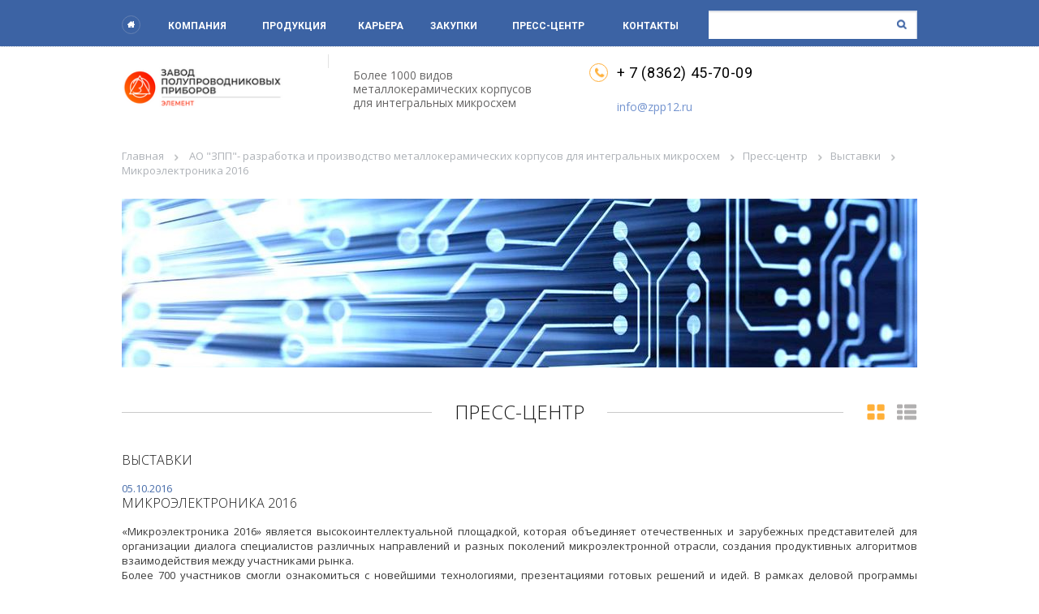

--- FILE ---
content_type: text/html; charset=UTF-8
request_url: http://zpp12.ru/press/vystavki/921/
body_size: 3838
content:
<!DOCTYPE HTML>
<html>
<head>
	<meta name="yandex-verification" content="73981745b9dbb8f5" />
	<meta http-equiv="Content-Type" content="text/html; charset=UTF-8" />
<meta name="keywords" content="ЗПП, МКК, микроэлектроника, металлокерамические корпуса, металлокерамика, корпуса для микросхем, оснастка, штампы, контактные устройства, контактирующие устройства" />
<meta name="description" content="Новости ЗПП, события предприятия, СМИ, выставки" />
<link href="/bitrix/cache/css/s1/base_vjweb/page_7fe0169a3891d8a02d5c4bd6b7b03329/page_7fe0169a3891d8a02d5c4bd6b7b03329_v1.css?1757335977594" type="text/css"  rel="stylesheet" />
<link href="/bitrix/cache/css/s1/base_vjweb/template_de9e2a7878708c447e5d6d367f710f79/template_de9e2a7878708c447e5d6d367f710f79_v1.css?17573357831471" type="text/css"  data-template-style="true" rel="stylesheet" />
	<meta name="viewport" content="width=device-width, initial-scale=1">
	<title>Пресс-центр</title>
			<link href="/local/templates/base_vjweb/css/style.css" rel="stylesheet" type="text/css">
		<!--[if lte IE 8]>
	<script type="text/javascript" src="/local/templates/base_vjweb/js/html5support.js">
	</script>
	<![endif]-->
	<link href='https://fonts.googleapis.com/css?family=Roboto:400,300,700&subset=latin,cyrillic' rel='stylesheet' type='text/css'>
	<link href='https://fonts.googleapis.com/css?family=Open+Sans:300,400,700&subset=latin,cyrillic' rel='stylesheet' type='text/css'>
	<script type="text/javascript" src="/local/templates/base_vjweb/js/jquery.js"></script>
	<script type="text/javascript" src="/local/templates/base_vjweb/js/jquery.main.js"></script>
	<link href="/local/templates/base_vjweb/js/fotorama/fotorama.css" rel="stylesheet">
	<script src="/local/templates/base_vjweb/js/fotorama/fotorama.js"></script>

	<!-- Add fancyBox main JS and CSS files -->
	<script type="text/javascript" src="/local/templates/base_vjweb/js/jquery.fancybox.js?v=2.1.5"></script>
	<link rel="stylesheet" type="text/css" href="/local/templates/base_vjweb/css/jquery.fancybox.css?v=2.1.5" media="screen" />
	<meta name="yandex-verification" content="6f3aba5af6541174" />
<!-- Yandex.Metrika counter -->
<script type="text/javascript" >
    (function (d, w, c) {
        (w[c] = w[c] || []).push(function() {
            try {
                w.yaCounter46322919 = new Ya.Metrika({
                    id:46322919,
                    clickmap:true,
                    trackLinks:true,
                    accurateTrackBounce:true,
                    webvisor:true
                });
            } catch(e) { }
        });

        var n = d.getElementsByTagName("script")[0],
            s = d.createElement("script"),
            f = function () { n.parentNode.insertBefore(s, n); };
        s.type = "text/javascript";
        s.async = true;
        s.src = "https://mc.yandex.ru/metrika/watch.js";

        if (w.opera == "[object Opera]") {
            d.addEventListener("DOMContentLoaded", f, false);
        } else { f(); }
    })(document, window, "yandex_metrika_callbacks");
</script>
<noscript><div><img src="https://mc.yandex.ru/watch/46322919" style="position:absolute; left:-9999px;" alt="" /></div></noscript>
<!-- /Yandex.Metrika counter -->

</head>

<body id="body" class="">
<div class="wrapper">
  <div class="top_line">
    <div class="container">
	<div class="ico_m_p" onclick="vjweb_menu_phone()"></div>
      <nav class="menu">

<ul>
	<li><a href="/"><span class="home"></span></a></li>
			<li><a href="/company/">Компания</a></li>
		
			<li><a href="/products/">Продукция</a></li>
		
			<li><a href="/career/">Карьера</a></li>
		
			<li><a href="/purchases/">Закупки</a></li>
		
			<li><a href="/press/" class="selected">Пресс-центр</a></li>
		
			<li><a href="/contacts/">Контакты</a></li>
		

</ul>
      </nav>
<input type="hidden" value="0" id="phone_menu">

<form action="/search/index.php" class="search">
<input type="text" name="q" value=""  /><input name="s" class="btn_search" type="submit" value="" />
</form>
    </div>
    <!-- end .container -->
  </div>

<div class="bg_ph_menu vjweb_hidden" id="bg_ph_menu" onclick="vjweb_menu_phone()"></div>

  <header class="header">
    <div class="container">
      <!-- <span class="logo"><span class="img"><a href="/"><img src="/local/templates/base_vjweb/img/logo.png" width="138" height="142" alt=""/></span>пїЅпїЅпїЅпїЅпїЅ пїЅпїЅпїЅпїЅпїЅпїЅпїЅпїЅпїЅпїЅпїЅпїЅпїЅпїЅпїЅпїЅпїЅ пїЅпїЅпїЅпїЅпїЅпїЅпїЅпїЅ</span></a> -->
      <span class="logo"><span class="img"><a href="/"><img src="/local/templates/base_vjweb/img/logo_new.png" width="138" height="142" alt=""/></span></span></a>
      <div class="head_txt">
<span style="min-height: 1300px;">Более 1000 видов металлокерамических корпусов для интегральных микросхем</span>	</div>

      <div class="head_contact">
<a class="phone-num" href="tel:+78362457009">+ 7 (8362) 45-70-09</a><br>
<br>
<a class="mail" href="mailto:info@zpp12.ru">info@zpp12.ru</a><!--      </div>

      <a class="btn" href="/on-line-zakaz/">On-line пїЅпїЅпїЅпїЅпїЅ</a>
	</div>
пїЅпїЅпїЅпїЅпїЅпїЅ пїЅпїЅ пїЅпїЅпїЅпїЅ пїЅпїЅпїЅпїЅпїЅпїЅ пїЅпїЅпїЅпїЅпїЅпїЅпїЅпїЅ 1.08.17
-->

  </header>

  <div class="container">
    <main class="content">
      <nav class="menu_content">
<a href="/">Главная</a> <span class="arr"></span><link href="/bitrix/css/main/font-awesome.css?175732784828777" type="text/css" rel="stylesheet" />
<a href="/" title="АО &quot;ЗПП&quot;- разработка и производство металлокерамических корпусов для интегральных микросхем" itemprop="url">АО &quot;ЗПП&quot;- разработка и производство металлокерамических корпусов для интегральных микросхем</a> <span class="arr"></span><a href="/press/" title="Пресс-центр" itemprop="url">Пресс-центр</a> <span class="arr"></span><a href="/press/vystavki/" title="Выставки" itemprop="url">Выставки</a> <span class="arr"></span> Микроэлектроника 2016	</nav>
      <div class="main_img">
<img width="980" src="/upload/iblock/img/rosel.jpg" height="210"><br>	</div>
	<div class="head_border top_h">
		<h1 class="h_inline">Пресс-центр</h1>
					<div class="view"><span class="view_block active"></span> <span class="view_list" href="#"></span></div>
			</div>

						<section class="news">
			
<h3>Выставки</h3>
<div class="news-detail">
				<span class="news-date-time">05.10.2016</span>
				<h3>Микроэлектроника 2016</h3>
					<p style="text-align: justify;">
	 «Микроэлектроника 2016» является высокоинтеллектуальной площадкой, которая объединяет отечественных и зарубежных представителей для организации диалога специалистов различных направлений и разных поколений микроэлектронной отрасли, создания продуктивных алгоритмов взаимодействия между участниками рынка.<br>
	 Более 700 участников смогли ознакомиться с новейшими технологиями, презентациями готовых решений и идей. В рамках деловой программы форума было представлено 170 докладов.<br>
	 Завод полупроводниковых приборов представил заместитель генерального директора по коммерческой деятельности АО «ЗПП» Илюткин Антон Николаевич, выступив с докладом «Разработка и производство металлокерамических корпусов и изделий из керамики. Новая ступень развития».
</p>
<p>
<div id="photo">

</div>
	<br>
</p>		<div style="clear:both"></div>
	<br />
	</div><p><a href="/press/vystavki/">Возврат к списку</a></p>
<div class="vjweb_hidden" id="slider_to_see">
<div class="foto_hold mini">
	<div class="fotorama" data-thumbmargin="10">
	          	<img src="/upload/iblock/951/9512291aaa9ddc3e52373dd73e2d2379.jpg" width="980" alt=""/>
	          	<img src="/upload/iblock/a8b/a8b21818f1c885bdacf8980c9c38dd5c.jpg" width="980" alt=""/>
	          	<img src="/upload/iblock/6e6/6e67eec152aae5bb4725d51201ed04b8.jpg" width="980" alt=""/>
	          	<img src="/upload/iblock/a56/a566206b0f3825b9b94912632f4db2a0.jpg" width="980" alt=""/>
		</div>
</div></div>

	</section>

					
	</main>
	</div>
  <div class="footer-place">
  </div>
</div>
<footer class="footer">
  <div class="container">
    <nav class="menu_footer">

<ul>
			<li><a href="/company/">О компании</a></li>
		
			<li><a href="/press/novosti_kompanii/">Новости</a></li>
		
			<li><a href="/career/job/">Вакансии</a></li>
		
			<li><a href="/career/">Социальная политика</a></li>
		

</ul>
    </nav>
    <!-- end .menu_footer --> 
    <!-- <a class="logo" href="/"><span class="img"><img src="/local/templates/base_vjweb/img/logo.png" width="138" height="142" alt=""/></span>завод полупроводниковых приборов</a> --> 
	<a class="logo" href="/"><span class="img"><img src="/local/templates/base_vjweb/img/logo_new.png" width="138" height="142" alt=""/></span></a>
    <div class="copy">
<p>
	 © 2013-2026
</p>
<p>
	 Все права защищены
</p>
 Для связи <a class="mail" href="mailto:info@zpp12.ru">info@zpp12.ru</a><br>
 <br>    </div>

    <div class="head_contact">
<a class="phone-num" href="tel:+78362457009">+ 7 (8362) 45-70-09</a><br>
 <br>
 <a class="mail" href="mailto:info@zpp12.ru">info@zpp12.ru</a><br>
      <div class="socials">
      </div>

    </div>
    <div class="dev_block">
&nbsp;<span class="img"><a href="http://www.soyuzmash.ru/"><img src="/upload/iblock/img/souz_mash_1.png" width="144" height="91" align="middle"></a></span>&nbsp;<a class="dev" href="https://alronix.com" target="_blank"><span class="img"><img src="/bitrix/templates/base_vjweb/img/dev_logo.png" alt="" width="158" height="44"></span><span class="blue">Алроникс</span> - создание и поддержка сайта</a><br>
    </div>

  </div>
  <!-- end .container -->
</footer>
<!-- end .footer --> 
<a class="to_top" href="#" id='top'></a>

</body>
</html>

--- FILE ---
content_type: text/css
request_url: http://zpp12.ru/bitrix/cache/css/s1/base_vjweb/page_7fe0169a3891d8a02d5c4bd6b7b03329/page_7fe0169a3891d8a02d5c4bd6b7b03329_v1.css?1757335977594
body_size: 303
content:


/* Start:/local/templates/base_vjweb/components/bitrix/news/press/bitrix/news.detail/no_slider/style.css?1757327909344*/
div.news-detail
{
	word-wrap: break-word;
	width: 100%;
	margin: 0;
}
div.news-detail img.detail_picture
{
	float:left;
	margin:0 8px 6px 1px;
	max-width: 1000px;
	height: auto;
}
.phone_ver div.news-detail img.detail_picture,
.phone_ver div.news-detail img
{
	float:none;
	max-width: 100%;
	height: auto;
}
.news-date-time
{
	color:#486DAA;
}

/* End */
/* /local/templates/base_vjweb/components/bitrix/news/press/bitrix/news.detail/no_slider/style.css?1757327909344 */


--- FILE ---
content_type: text/css
request_url: http://zpp12.ru/bitrix/cache/css/s1/base_vjweb/template_de9e2a7878708c447e5d6d367f710f79/template_de9e2a7878708c447e5d6d367f710f79_v1.css?17573357831471
body_size: 616
content:


/* Start:/local/templates/base_vjweb/components/bitrix/breadcrumb/bread/style.min.css?1757327909448*/
.bx-breadcrumb{margin:10px 0}.bx-breadcrumb i{color:#b5bdc2;line-height:13px;font-size:12px;vertical-align:middle;margin-right:5px}.bx-breadcrumb .bx-breadcrumb-item{float:left;margin-bottom:10px;white-space:nowrap;line-height:13px;vertical-align:middle;margin-right:10px}.bx-breadcrumb .bx-breadcrumb-item span{font-family:"Open Sans",Arial,"Helvetica Neue",Helvetica,sans-serif;font-size:13px}.bx-breadcrumb .bx-breadcrumb-item a{border-bottom:0}
/* End */


/* Start:/local/templates/base_vjweb/components/bitrix/news.list/gallery/style.css?1757327909150*/
div.news-list
{
	word-wrap: break-word;
}
div.news-list img.preview_picture
{
	float:left;
	margin:0 4px 6px 0;
}
.news-date-time {
	color:#486DAA;
}

/* End */


/* Start:/local/templates/base_vjweb/template_styles.css?1757327909301*/
.vjweb_hidden {
	display: none;
}
.mainContent ul, ol {
    padding: 0px 20px;
    margin-bottom: 25px;
    list-style: disc;
}

.mainContent ul li::before {
	width: 0px;
	height: opx;
}

.inputtext[name="captcha_word"] {
    float: right;
    width: 450px;
}

.captcha-box > img {
    height: 37px;
}
/* End */
/* /local/templates/base_vjweb/components/bitrix/breadcrumb/bread/style.min.css?1757327909448 */
/* /local/templates/base_vjweb/components/bitrix/news.list/gallery/style.css?1757327909150 */
/* /local/templates/base_vjweb/template_styles.css?1757327909301 */


--- FILE ---
content_type: text/css
request_url: http://zpp12.ru/local/templates/base_vjweb/css/style.css
body_size: 7538
content:
@charset "utf-8";

/*
font-family: 'Roboto', Arial, Helvetica, sans-serif;
font-family: 'Open Sans', Arial, Helvetica, sans-serif;*/

*,
:after,
:before {
	-webkit-box-sizing: border-box;
	-moz-box-sizing: border-box;
	box-sizing: border-box;
}

.menu .home,
.search .btn_search,
.head_contact:after,
.socials a,
.vertical-slider .prev,
.vertical-slider .next,
.progress_icon,
.to_top,
.arr,
.menu_side>ul>li a:hover:after,
.menu_side>ul>li .active:after,
.btn_doc:after,
.btn_pdf:after,
.btn_char:after,
.doc_block:after,
.view .view_list,
.view .view_block,
.contact_block:after,
.mail_icon,
.btn_zoom:after,
.btn_slide:after,
.btn_share:after {
	background: url(../img/main_icon.png) no-repeat 0 0;
	background-size: 62px auto;
}

.clearfix:after,
.container:after,
.dev:after,
.half_hold:after,
.product_item:after {
	content: ' ';
	clear: both;
	display: block;
	width: 0;
	height: 0;
	overflow: hidden;
	font-size: 0;
}

html,
body {
	width: 100%;
	height: 100%;
}

body {
	font: normal 13px/18px 'Open Sans', Arial, Helvetica, sans-serif;
	color: #393939;
	margin: 0;
	padding: 0;
	-webkit-text-size-adjust: none;
}

body,
.h_inline {
	background: #FFF;
}

fieldset,
form,
figure {
	outline: none;
	border: none;
	margin: 0;
	padding: 0;
}

/* Input */

input,
textarea,
select,
button {
	font: normal 14px Arial, Helvetica, sans-serif;
	color: #333;
	outline: none;
	line-height: normal;
}

input,
textarea,
select {
	margin: 0;
	border: 1px solid #c7c7c7;
	background-color: #fff;
	box-shadow: inset 0 1px 2px rgba(0, 0, 0, .12);
	outline: none;
}

input,
textarea {
	padding: 9px 10px;
}

::-webkit-input-placeholder {
	color: #c0392b;
}

::-moz-placeholder {
	color: #c0392b;
}

:-moz-placeholder {
	color: #c0392b;
}

:-ms-input-placeholder {
	color: #c0392b;
}

textarea {
	resize: none;
}

/* END Input */

header,
footer,
section,
nav,
article,
menu,
figure,
figcaption,
aside,
time,
main {
	display: block;
}

img {
	border: 0;
	vertical-align: top;
}

a {
	cursor: pointer;
	color: #3c63a4;
	text-decoration: underline;
	outline: none;
}

a:hover {
	text-decoration: none;
}

strong {
	font-weight: bold;
}

/* Table */

table {
	/*width: 100%;*/
	/*margin: 0 0 18px 0;*/
	border-collapse: collapse;
}

td,
th {
	vertical-align: middle;
	text-align: left;
	/*border: 1px solid #333;*/
	padding: 9px 10px;
}

/* END Table */

p,
ul,
ol {
	margin: 0 0 15px 0;
}

ul,
ol {
	padding: 0;
	margin-bottom: 25px;
	list-style: none;
}

li {
	margin: 0 0 5px;
	padding: 0 0 0 8px;
	position: relative;
}

ul li:before {
	content: '';
	display: block;
	width: 3px;
	height: 3px;
	background: #000;
	position: absolute;
	left: 0;
	top: 9px;
}

h1 {
	line-height: 1.2;
	margin: 0 0 22px;
	color: #181818;
	font-size: 24px;
	font-weight: 300;
	text-transform: uppercase;
}

h2,
h3,
h4,
h5,
h6 {
	line-height: 1.2;
	margin: 0 0 22px;
	color: #181818;
	font-size: 16px;
	font-weight: 300;
	text-transform: uppercase;
}

h3 {
	font-size: 16px;
	margin-bottom: 16px;
}

h4 {
	font-size: 14px;
	margin-bottom: 6px;
	line-height: 39px;
	font-weight: normal;
}

.nowrap {
	white-space: nowrap;
}

.nofloat {
	height: 100%;
	overflow: hidden;
}

.cell {
	display: table-cell;
	text-align: center;
	vertical-align: middle;
}

.inline {
	display: inline-block;
	text-align: left;
}

.wrapper,
.footer {
	min-height: 100%;
	/*min-width: 1000px;
	max-width: 10000px;*/
	width: 100%;
	max-width: 10000px;
	position: relative;
	overflow: hidden;
	margin: 0 auto;
}

.hold .container {
	margin: 0 auto;
	position: relative;
	text-align: left;
	width: 70%;
}

.container {
	width: 980px;
	margin: 0 auto;
	position: relative;
	text-align: left;
}

.phone_ver .container {
	width: 100%;
}

.top_line {
	background: #3c63a4;
	padding: 18px 0 10px;
	position: relative;
	margin-bottom: 10px;
}

.phone_ver .top_line {
	padding: 5px;
}

.top_line:after {
	content: '';
	display: block;
	position: absolute;
	bottom: -2px;
	left: 0;
	right: 0;
	height: 2px;
	background: url(../img/top_line_border.png) repeat-x 0 0;
}

.top_line .container {
	padding-right: 273px;
}

.phone_ver .top_line .container {
	padding-right: 0;
}

/* Menu */

.menu {
	margin: 0;
	display: table;
	width: 100%;
	font-family: 'Roboto', Arial, Helvetica, sans-serif;
	font-weight: bold;
	text-transform: uppercase;
	font-size: 12px;
}

.phone_ver .menu {
	position: fixed;
	top: 0px;
	left: -1000px;
	z-index: 1000;
	background: #3c63a4;
}

.menu ul,
.menu li {
	margin: 0;
	padding: 0px;
	list-style: none;
}

.menu ul {
	display: table-row;
}

.phone_ver .menu ul {
	display: block;
	text-align: left;
	padding: 10px 0;
}

.menu ul li {
	display: table-cell;
	position: relative;
	text-align: center;
	vertical-align: middle;
}

.phone_ver .menu ul li {
	display: block;
	margin: 0 10px 15px;
}

.menu ul li:before {
	display: none;
}

.menu ul li:first-child {
	text-align: left;
}

.phone_ver .menu ul li:first-child {
	text-align: center;
}

.menu ul li a,
.menu ul li .active {
	color: #fff;
	text-decoration: none;
}

.menu ul li a:hover,
.menu ul li .active {
	text-decoration: underline;
}

.menu .home {
	display: inline-block;
	width: 23px;
	height: 23px;
	border-radius: 50%;
	border: 1px solid #6581b2;
	background-position: 6px 6px;
	margin-top: 1px;
}

/* end Menu */

/* Search */
.search {
	position: relative;
	position: absolute;
	right: 0;
	top: -5px;
}

.phone_ver .search {
	display: none;
}

.search input[type="text"],
.search input[type="search"] {
	width: 257px;
	height: 35px;
	background-color: #fff;
	padding-right: 33px;
	border: none;
	border-top: 1px solid #cbd5e7;
	border-right: 1px solid #cbd5e7;
}

.search .btn_search {
	position: absolute;
	right: 0;
	top: 1px;
	bottom: 0;
	width: 30px;
	cursor: pointer;
	border: none;
	background-position: -45px 10px;
	box-shadow: none;
}

/* end Search */

.btn {
	text-align: center;
	display: inline-block;
	vertical-align: top;
	text-decoration: none;
	white-space: nowrap;
	text-overflow: ellipsis;
	overflow: hidden;
	cursor: pointer;
	color: #ffaf3a;
	padding: 8px 33px;
	border: 1px solid #ffaf3a;
	font-size: 14px;
	-webkit-transition: all 300ms ease-in-out;
	-moz-transition: all 300ms ease-in-out;
	-ms-transition: all 300ms ease-in-out;
	-o-transition: all 300ms ease-in-out;
	transition: all 300ms ease-in-out;
}

.phone_ver .btn {
	padding: 8px;
}

.phone_ver .mainContent .btn {
	padding: 8px 8px 8px 75px;
	text-align: left;
}

.phone_ver .mainContent .news_list .btn {
	padding: 8px;
}

.btn:hover {
	text-decoration: none;
	background: #ffaf3a;
	color: #fff;
}

.btn_white {
	background: #fff;
	border: none;
}

.header {
	position: relative;
}

.header .btn {
	float: right;
	margin: 15px 0;
}

.phone_ver .header .btn {
	float: right;
	margin: 15px 10px 15px 0;
	width: 35%;
}

.logo {
	float: left;
	font-family: 'Roboto', Arial, Helvetica, sans-serif;
	font-weight: bold;
	font-size: 12px;
	color: #343434;
	text-decoration: none;
	text-transform: uppercase;
	position: relative;
	padding: 11px 30px 6px 80px;
	border-right: 1px solid #e3e3e3;
	width: 255px;
	margin: 0 30px 11px 0;
}

.phone_ver .logo {
	padding: 0px 0px 6px 60px;
	width: 60%;
	margin: 0 auto;
	border-right: none;
	display: block;
	float: left;
	height: 85px;
	font-size: 11px;
}

.logo .img {
	display: block;
	position: absolute;
	top: 0;
	left: 0;
	width: 69px;
	height: 71px;
}

.phone_ver .logo .img {
	width: 49px;
	height: auto;
}

.logo a {
	color: #343434;
	text-decoration: none;
}

< !--.logo .img img {
	width: 69px;
	height: 71px;
}

-->.logo .img img {
	width: 200px;
	height: 80px;
}

.phone_ver .logo .img img {
	width: 49px;
	height: auto;
}

.head_txt {
	font-size: 14px;
	line-height: 17px;
	color: #686767;
	float: left;
	width: 225px;
	margin: 0 66px 11px 0;
	padding: 17px 0 10px;
	overflow: hidden;
}

.phone_ver .head_txt {
	float: right;
	width: 38%;
	margin: 0 auto;
	padding: 0;
	text-align: left;
	height: 85px;
}

.head_contact {
	float: left;
	padding: 3px 0 0 34px;
	position: relative;
	margin: 11px 0 11px;
}

.phone_ver .head_contact {
	float: left;
	padding: 0 10px;
	position: relative;
}

.head_contact:after {
	content: '';
	display: block;
	position: absolute;
	top: 0;
	left: 0;
	width: 23px;
	height: 23px;
	border: 1px solid #ffaf3a;
	border-radius: 50%;
	background-position: -19px 4px;
}

.phone_ver .head_contact:after {
	display: none;
}

.phone-num {
	text-decoration: none;
	color: #000;
}

.head_contact .phone-num {
	font-family: 'Roboto', Arial, Helvetica, sans-serif;
	font-size: 18px;
	display: inline-block;
	vertical-align: top;
	margin-bottom: 6px;
	letter-spacing: 0.6px;
}

.phone_ver .head_contact .phone-num {
	font-size: 16px;
}

.mail {
	font-size: 14px;
	color: #7494cf;
	text-decoration: none;
}

.head_contact .mail {
	text-decoration: none;
}

.head_contact .mail:hover {
	text-decoration: underline;
}

.content:after {
	content: ' ';
	clear: both;
	display: block;
	width: 0;
	height: 0;
	overflow: hidden;
	font-size: 0;
}

.footer-place {
	height: 233px;
	clear: both;
}

.footer {
	min-height: 233px;
	margin: -233px auto 0 auto;
	background: #f6f6f6;
	padding: 30px 0 20px;
}

.phone_ver .footer {
	padding: 10px 0 20px;
}

/* menu_footer */

.menu_footer {
	margin: 0 0 32px;
	display: table;
	width: 100%;
	border-bottom: 1px dotted #c5c5c5;
	padding-bottom: 21px;
}

.phone_ver .menu_footer {
	margin: 0 0 10px;
	width: 100%;
	padding-bottom: 0px;
}

.menu_footer ul,
.menu_footer li {
	margin: 0;
	padding: 0;
	list-style: none;
}

.menu_footer ul {
	display: table-row;
	text-align: center;
}

.menu_footer ul li {
	display: table-cell;
	color: #fff;
	position: relative;
	text-align: center;
	vertical-align: middle;
	font-size: 14px;
}

.phone_ver .menu_footer ul li {
	display: inline-block;
	margin: 0 10px 10px;
}

.menu_footer ul li:before {
	display: none;
}

.menu_footer ul li a,
.menu_footer ul li .active {
	color: #3d64a5;
	text-decoration: none;
}

.menu_footer ul li a:hover,
.menu_footer ul li .active {
	text-decoration: underline;
}

/* end menu_footer */

.footer .logo {
	padding-top: 6px;
	padding-bottom: 32px;
	margin-right: 35px;
}

.phone_ver .footer .logo {
	margin: 0px auto;
	display: block;
	float: none;
	width: 50%;
	padding-top: 0px;
}

.footer .logo .img {
	top: -4px;
}

.copy {
	float: left;
	width: 195px;
	font-size: 12px;
	color: #4e4e4e;
	margin: 3px 41px 11px 0;
}

.phone_ver .copy {
	width: 90%;
	margin: 0 5%;
	text-align: center;
}

.copy p:first-child {
	margin-bottom: 10px;
}

.copy p {
	margin-bottom: 6px;
}

.copy .mail {
	font-size: 12px;
	text-decoration: none;
}

.copy .mail:hover {
	text-decoration: underline;
}

.footer .head_contact {
	margin: 0;
}

.phone_ver .footer .head_contact {
	margin: 10px 5%;
	width: 90%;
	padding: 0;
	text-align: center;
}

.socials {
	margin: 0 0 11px -4px;
	padding-top: 16px;
}

.socials a {
	display: inline-block;
	vertical-align: top;
	margin: 7px 7px 0 0;
	width: 31px;
	height: 31px;
	position: relative;
}

.socials .fb {
	background-position: 0 -232px;
}

.socials .tw {
	background-position: -31px -232px;
}

.socials .yt {
	background-position: -31px -267px;
}

.socials .goo {
	background-position: 0 -267px;
}

.dev_block {
	float: right;
	margin: -2px 3px 11px 0;
	width: 180px;
}

.phone_ver .dev_block {
	float: none;
	margin: 5px auto;
	width: 180px;
}

.foot_part {
	display: block;
	margin-bottom: 16px;
	font-size: 11px;
	color: #000;
	text-decoration: none;
	text-align: right;
}

.foot_part .img {
	display: block;
	margin-bottom: 4px;
}

.foot_part .img img {
	width: 100%;
	height: auto;
}

.dev {
	font-size: 11px;
	color: #000;
	text-decoration: none;
}

.dev .img {
	float: left;
	width: 41px;
	margin: 2px 13px 0 0;
}

.dev .img img {
	width: 100%;
	height: auto;
}

.dev .blue {
	color: #3c63a4;
	font-size: 13px;
	text-decoration: none;
}

.dev .blue:hover {
	text-decoration: underline;
}

/* vertical-slider */

.vertical-slider {
	position: relative;
	overflow: hidden;
	margin-bottom: 53px;
}

.vertical-slider .prev,
.vertical-slider .next {
	cursor: pointer;
	position: absolute;
	z-index: 10;
	width: 27px;
	height: 16px;
	right: 30px;
	margin-left: -12px;
}

.phone_ver .vertical-slider .prev,
.phone_ver .vertical-slider .next {
	right: 7px;
}

.vertical-slider .prev {
	bottom: 70px;
	background-position: 0 -206px;
}

.vertical-slider .next {
	top: 62px;
	background-position: -35px -206px;
}

.vertical-slider .dot {
	list-style: none;
	margin: 0;
	padding: 0 0 0 5px;
	position: absolute;
	right: 0;
	top: 44.5%;
	width: 92px;
	z-index: 1;
}

.phone_ver .vertical-slider .dot {
	width: 42px;
}

.vertical-slider .dot:before {
	content: '';
	display: block;
	position: absolute;
	top: -1000%;
	bottom: -1000%;
	left: 0;
	right: 0;
	background: rgba(0, 0, 0, 0.4);
}

.vertical-slider .dot li {
	display: block;
	cursor: pointer;
	width: 8px;
	height: 8px;
	background: #808080;
	-webkit-border-radius: 50%;
	border-radius: 50%;
	position: relative;
	overflow: hidden;
	margin: 0 auto 22px;
	padding: 0;
}

.vertical-slider .dot li:before {
	display: none;
}

.vertical-slider .dot li.active {
	background: #fff;
	cursor: default;
}

.vertical-slider .hold {
	position: relative;
	width: 100%;
	overflow: hidden;
	height: 553px;
}

.phone_ver .vertical-slider .hold {
	height: 483px;
}

.vertical-slider .hold ul {
	width: 100%;
	height: 12000px;
	list-style: none;
	margin: 0;
	padding: 0;
	position: relative;
}

.vertical-slider .hold ul li {
	float: left;
	margin: 0 20px 0 0;
	padding: 0;
	width: 100%;
}

.vertical-slider .hold ul li:before {
	display: none;
}

.vertical-slider .block {
	height: 553px;
	position: relative;
	font-family: 'Roboto', Arial, Helvetica, sans-serif;
	font-size: 18px;
	color: #fff;
	font-weight: bold;
	line-height: 24px;
	text-transform: uppercase;
	margin: 0 auto;
	max-width: 1920px;
}

.vertical-slider .block .img {
	bottom: 0;
	left: 50%;
	margin-left: -960px;
	min-height: 553px;
	position: absolute;
	right: 0;
	top: 0;
	width: 1920px;
	z-index: -1;
}

.vertical-slider .block .img img {
	max-height: 553px;
}

.phone_ver .vertical-slider .block .img img {
	width: auto;
	min-height: 100%;
	max-height: 553px;
	position: relative;
	left: -50%;
}

.vertical-slider .block .slider_header {
	font-size: 46px;
	line-height: 46px;
	font-weight: 300;
	margin-bottom: 39px;
}

.phone_ver .vertical-slider .block .slider_header {
	font-size: 23px;
	line-height: 25px;
	margin-bottom: 25px;
}

.vertical-slider .block p {
	margin-bottom: 0;
}

.vertical-slider .block .container {
	margin: 0 auto;
	padding: 95px 22px 0;
	position: relative;
	text-align: center;
}

.phone_ver .vertical-slider .block .container {
	padding: 45px 22px 0;
	text-align: center;
	position: relative;
}

.vertical-slider .block .slid_cont_hold {
	background-color: rgba(47, 48, 48, 0.6);
	min-height: 305px;
	overflow: hidden;
	padding: 0 15px;
	width: 100%;
}

.phone_ver .vertical-slider .block .slid_cont_hold {
	overflow: hidden;
	padding: 0;
	margin-right: 20px;
}

.vertical-slider .block .btn {
	font-weight: 300;
	margin: 0 10px 15px;
	min-width: 154px;
	padding: 7px 28px;
	text-transform: none;
}

.phone_ver .vertical-slider .block .btn {
	margin: 10px 10px 0;
}

.vertical-slider .block .btn_hold,
.vertical-slider .block .slider_header {
	position: relative;
	display: inline-block;
	vertical-align: top;
	margin-top: 40px;
	padding: 0 20px;
}

.phone_ver .vertical-slider .block .btn_hold,
.phone_ver .vertical-slider .block .slider_header {
	padding: 0;
}

.vertical-slider .block .btn_hold:before,
.vertical-slider .block .btn_hold:after,
.vertical-slider .block .slider_header:before,
.vertical-slider .block .slider_header:after {
	content: '';
	display: block;
	position: absolute;
	height: 3px;
	width: 300%;
}

.vertical-slider .block .btn_hold:before,
.vertical-slider .block .btn_hold:after {
	bottom: 19px;
}

.vertical-slider .block .slider_header:before,
.vertical-slider .block .slider_header:after {
	top: 23px;
}

.vertical-slider .block .btn_hold:before,
.vertical-slider .block .slider_header:before {
	left: 100%;
}

.vertical-slider .block .btn_hold:after,
.vertical-slider .block .slider_header:after {
	right: 100%;
}

.vertical-slider .block .line_l,
.vertical-slider .block .line_r {
	position: absolute;
	width: 3px;
	top: 155px;
	bottom: 19px;
	text-indent: -9999px;
}

.phone_ver .vertical-slider .block .line_l,
.phone_ver .vertical-slider .block .line_r {
	display: none;
}

.vertical-slider .block .line_l {
	left: 19px;
	border-radius: 20px 0 0 20px;
}

.vertical-slider .block .line_r {
	right: 19px;
	border-radius: 0 20px 20px 0;
}

.vertical-slider .block .line_l,
.vertical-slider .block .line_r,
.vertical-slider .block .btn_hold:before,
.vertical-slider .block .btn_hold:after,
.vertical-slider .block .slider_header:before,
.vertical-slider .block .slider_header:after {
	/*background: rgba(255,255,255,0.5);*/
}

/* end vertical-slider */


.border {
	border: 1px solid #cacaca;
	box-shadow: 0 1px 3px rgba(0, 1, 1, .21);
}

.h_inline {
	display: inline-block;
	vertical-align: top;
	padding: 0 28px;
}

.section_head {
	text-align: center;
}

.our_product {
	margin-bottom: 47px;
	text-align: center;
}

.our_product .section_head {
	margin: -16px 0 0;
}

.our_product .h_inline {
	margin-bottom: 4px;
}

.our_product .our_product_block {
	display: inline-block;
	vertical-align: top;
	margin: 0 20px 30px;
	width: 199px;
	font-family: 'Roboto', Arial, Helvetica, sans-serif;
	font-weight: 300;
	font-size: 18px;
	text-transform: uppercase;
	position: relative;
}

.our_product .our_product_block .more_btn {
	background: rgb(255, 175, 58) none repeat scroll 0% 0%;
	padding: 7px;
	width: 70%;
	margin: 0px 15%;
	color: rgb(255, 255, 255);
	text-transform: none;
	font-size: 14px;
	position: absolute;
	top: 35%;
	display: none;
}

.our_product .our_product_block:hover .more_btn {
	display: block;
}

.our_product .our_product_block a {
	color: #3c62a1;
	text-decoration: none;
}

.our_product .our_product_block a:hover {
	/*text-decoration: underline;*/
}

.our_product .our_product_block .img {
	display: block;
	height: 163px;
	margin-bottom: 11px;
	line-height: 163px;
}

.our_product .our_product_block .img img {
	max-width: 100%;
	max-height: 163px;
	vertical-align: bottom;
}

.half_hold .half {
	width: 50%;
	float: right;
	/*overflow: hidden;*/
}

.phone_ver .half_hold .half {
	width: 100%;
}

.phone_ver .half_hold .half .half {
	width: 50%;
}

.half_hold .half:first-child {
	float: left;
}

.half_hold .half.img {
	width: 48.2%;
	margin: 20px 0 34px;
}

.half_hold .half.img img {
	width: 100%;
	height: auto;
}

.product_block {
	margin-bottom: 76px;
}

.product_block .half {
	background: #3c63a4;
	color: #fff;
	font-weight: 300;
	font-size: 12px;
}

.product_block .half img {
	width: 100%;
	height: 100%;
	/*height: auto;*/
	position: relative;
	z-index: 100;
}

.product_block strong {
	text-transform: uppercase;
	font-family: 'Roboto', Arial, Helvetica, sans-serif;
	font-size: 24px;
	white-space: nowrap;
	margin: 89px 0 22px;
	display: block;
	font-weight: 300;
}

.phone_ver .product_block strong {
	font-size: 16px;
	margin: 59px 0 12px;
	white-space: initial;
}

.product_block .txt {
	height: 92px;
	overflow: hidden;
}

.product_block strong,
.product_block .txt {
	padding: 0 36px 0 16px;
}

.product_block .half .half_hold .half {
	height: 245px;
	z-index: 10;
	position: relative;
	overflow: hidden;
}

.product_block .half .half_hold .half .brd {
	border: 1px solid rgba(255, 255, 255, 0.5);
	position: absolute;
	top: 0px;
	left: 0px;
	width: 94%;
	height: 94%;
	margin: 3%;
	opacity: 0;
	z-index: 200;
}

.product_block .half .half_hold .half:hover .brd {
	border: 1px solid rgba(255, 255, 255, 0.5);
	position: absolute;
	top: 0px;
	left: 0px;
	width: 94%;
	height: 94%;
	margin: 3%;
	opacity: 1;
}

.product_block .half .half_hold .half:hover {
	background: #ffaf3a;
	box-shadow: 0px 5px 10px rgba(0, 0, 0, 0.3);
	z-index: 1000;
}

.product_block .half .half_hold .half a {
	color: #fff;
	text-decoration: none;
}

.progress {
	font-size: 14px;
	color: #8f8f8f;
	line-height: 24px;
	text-align: center;
	margin-bottom: 66px;
	padding: 0 85px;
	position: relative;
}

.phone_ver .progress {
	padding: 0 5px;
}

.progress:before {
	content: '';
	display: block;
	position: absolute;
	top: -10px;
	left: -12px;
	right: -12px;
	bottom: 0;
	background: url(../img/progress_bg.png) no-repeat 50% 0;
	z-index: -1;
}

.progress .big {
	font-family: 'Roboto', Arial, Helvetica, sans-serif;
	font-size: 18px;
	color: #646464;
	text-transform: uppercase;
	display: block;
	margin-bottom: 19px;
	font-weight: 300;
	padding: 0 95px;
}

.phone_ver .progress .big {
	padding: 0px;
}

.progress_icon {
	display: inline-block;
	width: 47px;
	height: 65px;
	margin-bottom: 5px;
	background-position: 0 -722px;
}

.progress .section_head {
	margin-top: -16px;
}

.progress .h_inline {
	margin-bottom: 24px;
}

.progress p {
	margin-bottom: 23px;
}

.progress .btn {
	padding: 6px 38px;
	margin-bottom: 34px;
}

/* news */
.section_news {
	border-top: 1px solid #cacaca;
	text-align: center;
	margin-bottom: 41px;
}

.section_news .h_inline {
	margin: -14px 0 39px;
}

.news {
	text-align: left;
	margin: 0 -60px 18px 0;
}

.news.news_list {
	display: block;
}

.news-wrap {
    display: flex;
    flex-wrap: wrap;
    justify-content: flex-start;
    column-gap: 30px;
}

.news-wrap .news_item {
	margin: 0 0 27px 0;

}

.news-wrap._block .news_item:hover {
	background-color: #3c63a4;
	color:#fff;
}

.news-wrap._block .news_item:hover a {
	color:#fff;
}

.news_block {
	display: inline-block;
	vertical-align: top;
	text-align: left;
	width: 205px;
	overflow: hidden;
	margin: 0 47px 20px 0;
}

.phone_ver .news_block {
	width: 80%;
	margin: 0px 5% 10px;
}

.news_block .img {
	display: block;
	overflow: hidden;
	margin-bottom: 15px;
	height: 143px;
}

.news_block .img img {
	/*min-height: 100%;*/
	width: 100%;
	height: auto;
	position: relative;
}

.news_block .txt {
	text-decoration: none;
	color: #3c63a4;
}

.news_block .txt:hover {
	text-decoration: underline;
}

.news_block time {
	display: block;
	margin-bottom: 8px;
	font-size: 14px;
	color: #353535;
}

/* end news */


/* .to_top */

.to_top {
	position: fixed;
	bottom: 37px;
	right: 5%;
	display: none;
	width: 63px;
	height: 63px;
	border-radius: 50%;
	background-position: 0 -331px;
}

/* end .to_top */


.contact_phone {
	padding: 57px 0 53px;
	margin-bottom: 59px;
	background: #903210 url(../img/contact_bg_1.jpg);
	background-size: cover;
	color: #fff;
	font-weight: bold;
	font-size: 20px;
	position: relative;
}

.contact_phone:before {
	content: '';
	display: block;
	position: absolute;
	top: 0;
	left: 0;
	right: 0;
	bottom: 0;
	background: rgba(0, 0, 0, 0.3);
}

.contact_phone .container {
	border: 1px solid #fff;
	border-top: none;
	text-align: center;
	padding-bottom: 37px;
}

.contact_phone .section_head {
	overflow: hidden;
	position: relative;
	top: -14px;
}

.contact_phone .h_inline {
	background: none;
	color: #fff;
	position: relative;
	margin-bottom: 20px;
}

.contact_phone .h_inline:before,
.contact_phone .h_inline:after {
	content: '';
	display: block;
	height: 1px;
	background: #fff;
	position: absolute;
	top: 14px;
	width: 1000%;
}

.contact_phone .h_inline:before {
	left: 100%;
}

.contact_phone .h_inline:after {
	right: 100%;
}

.contact_phone .phone-num,
.contact_phone .mail {
	color: #fff;
	text-decoration: none;
	font-weight: bold;
	font-size: 20px;
}

.contact_phone .inline {
	vertical-align: top;
	margin: 0 31px 20px;
}

.info_hold {
	margin-right: -80px;
}

.phone_ver .info_hold {
	margin-right: 0px;
}

.info_block {
	display: inline-block;
	vertical-align: top;
	margin-bottom: 21px;
}

.phone_ver .info_block {
	display: block;
}

.info_block h2 {
	font-family: 'Roboto', Arial, Helvetica, sans-serif;
	font-weight: bold;
	color: #000;
	font-size: 14px;
	text-transform: uppercase;
	margin-bottom: 29px;
}

.phone_ver .info_block h2 {
	text-align: center;
}

.info_block h7 {
	font-family: 'Roboto', Arial, Helvetica, sans-serif;
	font-weight: bold;
	color: #000;
	font-size: 14px;
	text-transform: uppercase;
	margin-bottom: 29px;
}

.phone_ver .info_block h7 {
	text-align: center;
}

.info_item {
	font-size: 14px;
	color: #909090;
	display: inline-block;
	vertical-align: top;
	width: 208px;
	margin: 0 47px 20px 0;
}

.phone_ver .info_item {
	display: block;
	width: 90%;
	margin: 0 5%;
}

.info_item .big {
	font-size: 18px;
	line-height: 24px;
	color: #3c63a4;
	text-decoration: none;
	display: block;
	margin-bottom: 14px;
}

.info_item .big:hover {
	text-decoration: underline;
}

.info_item .btn {
	margin-top: 16px;
	font-size: 12px;
	padding: 6px 25px;
}

.info_item .img {
	display: block;
	margin-bottom: 15px;
	height: 143px;
	line-height: 143px;
	overflow: hidden;
}

.info_item .img img {
	width: 100%;
	height: auto;
	/*min-height: 100%;*/
	vertical-align: top;
	position: relative;
}

/* Menu_content */

.menu_content {
	color: #aeb2b7;
	font-size: 13px;
	margin-bottom: 26px;
	padding-top: 27px;
}

.menu_content a {
	color: #aeb2b7;
	text-decoration: none;
}

.menu_content a:hover {
	text-decoration: underline;
}

.arr {
	display: inline-block;
	vertical-align: middle;
	background-position: -57px -318px;
	width: 5px;
	height: 8px;
	margin: 0 10px;
}

/* end Menu_content */

.main_img {
	overflow: hidden;
	margin-bottom: 55px;
	max-height: 208px;
}

.main_img img {
	width: 100%;
	height: auto;
}

.mainContent {
	width: 668px;
	float: right;
	margin-bottom: 30px;
}

.phone_ver .mainContent {
	width: 90%;
	float: none;
	margin: 0 5%;
}

.phone_ver .mainContent img {
	max-width: 100%;
}

.aside {
	width: 275px;
	float: left;
	margin-bottom: 30px;
}

.phone_ver .aside {
	width: 90%;
	float: none;
	margin: 30px 5%;
}

.head_border {
	text-align: center;
	border-top: 1px solid #cacaca;
	position: relative;
}

.head_border .h_inline {
	margin-top: -15px;
}

.aside .our_product .our_product_block {
	margin: 0 0 35px;
	width: 100%;
	display: block;
}

/* Menu_side */
.menu_side .section_head {
	margin-top: -16px;
}

.menu_side .section_head .h_inline {
	padding: 0 18px;
	margin-bottom: 13px;
}

.menu_side {
	margin: 0 0 33px;
	padding: 0 17px 10px 11px;
}

.menu_side ul,
.menu_side li {
	margin: 0;
	padding: 0;
	list-style: none;
	overflow: hidden;
}

.menu_side>ul>li {
	color: #fff;
	position: relative;
	border-top: 1px solid #e9e9e9;
	margin-bottom: 4px;
	padding-top: 1px;
}

.menu_side ul li:before {
	display: none;
}

.menu_side>ul>li:first-child {
	border: none;
}

.menu_side>ul>li a,
.menu_side>ul>li .active {
	display: block;
	color: #3857a7;
	font-size: 14px;
	font-weight: 300;
	text-decoration: none;
	padding: 9px 25px 9px 15px;
	text-align: left;
	position: relative;
}

.menu_side>ul>li a:hover,
.menu_side>ul>li .active {
	background: #3c63a4;
	color: #fff;
}

.menu_side>ul>li a:hover:after,
.menu_side>ul>li .active:after {
	background-position: -57px -307px;
	content: "";
	display: block;
	height: 9px;
	position: absolute;
	right: 16px;
	top: 14px;
	width: 5px;
}

/* end Menu_side */


.top_h {
	margin-bottom: 14px;
}

.grey {
	color: #707070;
}

.product {
	line-height: 20px;
}

.product_item {
	margin: -10px 0 47px;
	position: relative;
}

.product_item .img {
	float: left;
	width: 368px;
	margin-right: 28px;
}

.phone_ver .product_item .img {
	float: none;
	width: 100%;
	margin: 15px 0 15px;
}

.product_item .img img {
	width: 100%;
	height: auto;
}

.product_item h2 {
	font-size: 18px;
	margin: -4px 0 9px;
	line-height: 24px;
}

.product_item .grey {
	font-size: 14px;
}

.product_item .nofloat {
	padding-bottom: 161px;
}

.phone_ver .product_item .nofloat {
	padding-bottom: 0;
}

.product_item .btn_hold {
	position: absolute;
	bottom: 0;
	left: 398px;
	right: 0;
}

.phone_ver .product_item .btn_hold {
	position: relative;
	bottom: 0;
	left: 0;
	right: 0;
}

.product_item .btn {
	display: block;
	margin-top: 18px;
}

.btn_doc,
.btn_pdf,
.btn_char {
	white-space: normal;
	line-height: 20px;
	position: relative;
	min-height: 71px;
	padding: 12px 10px 11px 50px;
}

.btn_doc:after,
.btn_pdf:after,
.btn_char:after {
	content: '';
	display: block;
	width: 48px;
	height: 55px;
	position: absolute;
	left: 13px;
	top: 50%;
	margin-top: -28px;
}

.btn_char:after {
	background-position: 0 -659px;
}

.btn_doc:after {
	background-position: 0 -596px;
}

.btn_pdf:after {
	background-position: 0 -596px;
}

.product_block.small_text strong {
	font-size: 13px;
	font-weight: normal;
	margin-top: 32px;
	white-space: normal;
	line-height: 24px;
}

.phone_ver .product_block.small_text strong {
	line-height: 17px;
	margin-top: 22px;
}

.product_block.small_text strong,
.product_block.small_text .txt {
	padding: 0 23px 0 25px;
}

.phone_ver .product_block.small_text strong,
.phone_ver .product_block.small_text .txt {
	padding: 0 15px 0 15px;
}

.product_block.small_text .txt {
	height: auto;
	overflow: hidden;
	margin-bottom: 10px;
}

.product_block.small_text {}

.product_block.small_text ul li {
	padding: 0;
	margin: 0;
}

.product_block.small_text ul li:before {
	position: static;
	display: inline-block;
	background: #fff;
	margin-right: 3px;
	vertical-align: middle;
}

.document {
	margin-bottom: 50px;
}

.document .head_border {
	margin-bottom: 7px;
}

.doc_block {
	display: block;
	color: #3c63a4;
	text-decoration: none;
	font-size: 18px;
	padding: 26px 10px 34px 104px;
	margin-bottom: 28px;
	border: 1px solid #cacaca;
	position: relative;
}

.phone_ver .doc_block {
	padding: 26px 10px 34px 80px;
	font-size: 17px;
}

.doc_block:hover {
	color: #fff;
	text-decoration: none;
	background: #3c63a4;
}

.doc_block .doc_info {
	color: #4a4a4a;
	font-size: 13px;
	display: block;
	margin-bottom: 5px;
}

.doc_block:hover .doc_info {
	color: #fff;
}

.doc_block:after {
	content: '';
	display: block;
	position: absolute;
	left: 31px;
	top: 50%;
	margin-top: -29px;
	width: 48px;
	height: 55px;
}

.phone_ver .doc_block:after {
	left: 17px;
}

.doc_block.pdf:after {
	background-position: 0 -532px;
}

.doc_block.doc:after {
	background-position: 0 -596px;
}

.doc_block.zip:after {
	background-position: 0 -468px;
}

.doc_block.xls:after {
	background-position: 0 -404px;
}

.news {
	margin: 0 0 50px 0;
}

.news .head_border {
	margin-bottom: 5px;
	margin-right: 40px;
}

.news .btn_hold {
	text-align: center;
	padding-top: 4px;
	margin-right: 40px;
}

.news_item {
	font-size: 13px;
	display: inline-block;
	vertical-align: top;
	/* border: 1px solid #cacaca; */
	box-shadow: 0 1px 10px 0 rgba(0, 46, 88, 0.2);
	margin: 0 24px 27px 0;
	overflow: hidden;
	border-radius: 15px;
}

.phone_ver .news_item {
	width: 80%;
	display: inline-block;
	margin: 0 5% 27px;
}

.news_item a {
	display: block;
	width: 306px;
	height: 358px;
}

.phone_ver .news_item a {
	width: 100%;
}

.news_item,
.news_item a {
	color: #393939;
	text-decoration: none;
}

.news_item a:hover {
	background: #3c63a4;
}

.news_item .news_head {
	font-size: 18px;
	color: #3857a7;
	display: block;
	margin-bottom: 7px;
	max-height: 38px;
	overflow: hidden;
	font-weight: normal;
}

.news_item time {
	display: block;
	margin-bottom: 3px;
	font-size: 14px;
	color: #aeb2b7;
}

.news_item .txt {
	display: block;
	margin-bottom: 15px;
	max-height: 56px;
	overflow: hidden;
}

.news_item .news_head,
.news_item time,
.news_item .txt {
	padding: 0 15px 0;
}

.news_item .img {
	display: block;
	height: 177px;
	overflow: hidden;
	margin-bottom: 18px;
}

.news_item .img img {
	width: 100%;
	position: relative;
	height: 100%;
	object-fit: cover;
	top: 0 !important;
}

.news_item a:hover,
.news_item a:hover .news_head,
.news_item a:hover time {
	color: #fff;
}

.news_list {
	margin-right: 0;
}

.news_list .head_border {
	margin-right: 0;
}

.news_list .btn_hold {
	margin-right: 0;
}

.news_list .news_item {
	display: block;
	width: 100%;
	margin: 0 0 28px;
	position: relative;
}

.phone_ver .news_list .news_item {
	margin: 0 0 15px;
}

.news_list .news_item a {
	min-height: 102px;
	padding: 17px 15px 17px 184px;
	height: auto;
	width: 100%;
}

.news_list .news_item a.bx-no-padding-left {
	padding: 15px;
}

.phone_ver .news_list .news_item a {
	min-height: 75px;
	padding: 17px 15px 17px 15px;
}

.news_list .news_item .news_head,
.news_list .news_item .txt {
	height: auto;
	max-height: 1000px;
}

.news_list .news_item .news_head,
.news_list .news_item time,
.news_list .news_item .txt {
	padding: 0;
	/*	white-space: nowrap;*/
}

.news_list .news_item .txt {
	margin: 0;
}

.news_list .news_item .img {
	position: absolute;
	left: 0;
	top: 0;
	bottom: 0;
	width: 157px;
	height: auto;
	margin: 0;
}

.phone_ver .news_list .news_item .img {
	display: none;
}

.news_list .news_item .img img {
	width: 100%;
	height: auto;
}

.view {
	white-space: nowrap;
	padding-left: 29px;
	background: #fff;
	position: absolute;
	top: -11px;
	right: 0;
}

.view .view_list,
.view .view_block {
	display: inline-block;
	vertical-align: top;
	height: 20px;
	width: 26px;
	cursor: pointer;
}

.view .view_list {
	background-position: -37px -28px;
	margin-left: 7px;
}

.view .view_list.active {
	background-position: 1px -28px;
}

.view .view_block {
	background-position: -39px -52px;
}

.view .view_block.active {
	background-position: 0 -52px;
}

.contact {
	margin-bottom: 50px;
}

.phone_ver .contact {
	width: 90%;
	margin: 0 5%;
}

.contact .head_border {
	margin-bottom: 4px;
}

.contact_hold {
	margin: 0 -40px 13px 0;
	text-align: left;
	display: flex;
}

.contact_block {
	display: inline-block;
	vertical-align: top;
	margin: 0 15px 15px 0;
	width: 315px;
	position: relative;
	padding: 31px 25px 25px 87px;
	min-height: 185px;
	font-size: 14px;
	color: #010101;
	line-height: 24px;
	text-align: left;
}

.contact_block.border {
	border-radius: 15px;
	box-shadow: 0 1px 10px 0 rgba(0, 46, 88, 0.2);
	border: 0;
}

.contact_block:before,
.contact_block:after {
	content: '';
	display: block;
	position: absolute;
}

.contact_block:before {
	width: 67px;
	height: 44px;
	background-color: #3b63a3;
	left: -1px;
	top: 19px;
}

.contact_block.ph:after {
	width: 16px;
	height: 26px;
	background-position: 0 -119px;
	left: 26px;
	top: 28px;
}

.contact_block.loc:after {
	background-position: 0 -82px;
	height: 27px;
	width: 18px;
	left: 26px;
	top: 28px;
}

.contact_block.ma:after {
	background-position: -37px -119px;
	height: 21px;
	width: 26px;
	left: 19px;
	top: 30px;
}

.contact_block h3 {
	margin-bottom: 25px;
}

.contact_block .grey {
	font-size: 13px;
}

.contact_block .mail {
	text-decoration: none;
	color: #3c63a4;
}

.contact_block .mail:hover {
	text-decoration: underline;
}

.map {
	height: 341px;
	overflow: hidden;
	margin-bottom: 57px;
}

.red {
	color: #d11111;
}

.mail_icon {
	display: inline-block;
	width: 30px;
	height: 25px;
	background-position: -32px -82px;
	text-indent: -9999px;
}

.contact_form_hold .h_inline {
	margin: -16px 0 20px;
}

.contact_form_hold .mail_icon {
	display: block;
	margin: 0 auto;
}

.contact_form_hold .section_head {
	margin-bottom: 24px;
}

.contact_form {
	padding: 0 163px;
	margin-bottom: 20px;
	font-size: 13px;
	color: #000;
	line-height: 26px;
}

.phone_ver .contact_form {
	padding: 10px;
}

.contact_form .red {
	font-size: 18px;
}

.contact_form input,
.contact_form textarea {
	width: 100%;
	margin-bottom: 26px;
}

.contact_form textarea {
	height: 205px;
}

.contact_form .half {
	width: 48%;
}

.contact_form .btn {
	width: auto;
}

.phone_ver .contact_form .btn {
	margin-bottom: 0px;
}

.gallery {
	margin: 33px 0 50px;
	line-height: 20px;
}

.gallery .h_inline {
	margin-bottom: 15px;
}

.gallery h3 {
	margin-bottom: 32px;
}

.gallery .btn_hold {
	margin: -152px 0 0;
}

.gallery .foto_hold {
	margin-bottom: 147px;
}

.gallery .btn_zoom {
	margin-right: 10px;
}

.gallery .btn_share {
	float: right;
}

.btn_zoom {
	padding: 6px 27px 6px 47px;
	position: relative;
}

.btn_slide {
	padding: 6px 29px 6px 43px;
	position: relative;
}

.btn_share {
	padding: 6px 42px 6px 18px;
	position: relative;
}

.btn_zoom:after,
.btn_slide:after,
.btn_share:after {
	content: '';
	display: block;
	position: absolute;
	width: 14px;
	height: 14px;
	top: 9px;
}

.btn_zoom:after {
	background-position: -18px -307px;
	left: 20px;
}

.btn_slide:after {
	background-position: 2px -307px;
	left: 18px;
}

.btn_share:after {
	background-position: -39px -306px;
	right: 16px;
}

.btn_zoom:hover:after {
	background-position: -18px -796px;
}

.btn_slide:hover:after {
	background-position: 2px -796px;
}

.btn_share:hover:after {
	background-position: -39px -796px;
}

.fotorama__arr--next,
.fotorama__arr--prev {
	background: url(../img/main_icon.png) no-repeat 0 0 !important;
	background-size: 65px auto !important;
	width: 25px !important;
	height: 42px !important;
}

.fotorama__arr--next {
	background-position: -40px -163px !important;
	opacity: 1 !important;
	margin-right: -98px;
}

.fotorama__arr--prev {
	background-position: 0 -163px !important;
	opacity: 1 !important;
	margin-left: -102px;
}

.fotorama__nav--thumbs {
	overflow: hidden !important;
}

.fotorama,
.fotorama__stage {
	overflow: visible !important;
}

.ico_m_p {
	display: none;
}

.phone_ver .ico_m_p {
	display: block;
	background: url(../img/ic_menu.png) no-repeat 0 0 / cover;
	height: 35px;
	width: 35px;
	cursor: pointer;
}

.bg_ph_menu {
	background: rgba(0, 0, 0, 0.7);
	width: 100%;
	height: 100%;
	position: fixed;
	z-index: 900;
	top: 0;
}



/* Blue style */
ol.blue_style {
	counter-reset: li;
	list-style: none;
	line-height: 20px;
	padding: 0;
}

ol.blue_style>li {
	position: relative;
	margin: 0 0 15px 30px;
	padding-left: 5px;
}

ol.blue_style>li:before {
	content: counter(li);
	counter-increment: li;
	position: absolute;
	top: 0;
	left: -30px;
	background: #3C63A4;
	padding: 2px 7px;
	box-shadow: inset 0 0 5px rgba(0, 0, 0, 0.3);
	color: #fff;
	text-align: center;
}

/* blue style */
ul.blue_style {
	padding: 0;
}

ul.blue_style li {
	position: relative;
	margin: 0 0 10px 15px;
	list-style: none;
	padding-left: 5px;
}

ul.blue_style li:before {
	width: 7px;
	height: 7px;
	content: "";
	position: absolute;
	left: -15px;
	top: 7px;
	border-radius: 100%;
	background: #3C63A4;
	box-shadow: 1px 1px 1px rgba(0, 0, 0, 0.5);
}


/* bigtext style */
.bigtext {
	font-size: 18px;
}

hr {
	color: #3C63A4;
	background-color: #3C63A4;
	height: 1px;
	border-width: 0px;
	margin: 20px 0;
}


.vertical-slider .block .btn_hold,
.vertical-slider .block .slider_header {
	display: inline-block;
	margin-top: 0;
	padding: 0 20px;
	position: relative;
	vertical-align: top;
}

.slider_header {
	margin-top: 40px !important;
}

.btn_hold {
	margin-top: 20px !important;
}

html.fancybox-lock body {
	transform: none;
	overflow: visible !important;
}

@media (max-width: 1060px) {
	.mini .fotorama__arr--prev {
		margin-left: 7px !important;
	}

	.mini .fotorama__arr--next {
		margin-right: 7px !important;
	}
}

@media only screen and (max-device-width: 480px) {
	.vertical-slider .dot {
		display: none;
	}

	.vertical-slider .prev {
		display: none;
	}

	.vertical-slider .next {
		display: none;
	}

	.vertical-slider .block .slid_cont_hold {
		padding-bottom: 15px !important;
	}

	.vertical-slider .block .img {
		background: blue;
		bottom: 0;
		left: 50%;
		margin-left: -960px;
		min-height: 553px;
		position: absolute;
		right: 0;
		top: 0;
		width: 1920px;
		z-index: -1;
		text-align: right;
	}

	.vertical-slider .block .img img {
		margin-left: 960px;
	}
}


@media only screen and (max-device-width: 820px) {
	.vertical-slider .block .img img {
		margin-left: 960px;
	}

	.hold .container {
		width: 65% !important;
	}

	.vertical-slider .block .slid_cont_hold {
		padding: 0 20px 15px !important;
	}
}

--- FILE ---
content_type: application/javascript
request_url: http://zpp12.ru/local/templates/base_vjweb/js/jquery.main.js
body_size: 3629
content:
window.onscroll=function top(){document.getElementById('top').style.display=(window.pageYOffset>'400'?'block':'none');}

$(document).ready(function(){

	$('#body').addClass('vjweb_hidden');
	var doc_w = $(document).width();
	var doc_h = $(document).height();

	if(doc_w < 800){
		$('#body').addClass('phone_ver');
	}
	$('#body').removeClass('vjweb_hidden').addClass('vjweb_nohidden');
	slider_go();
	fotorama_go();

	$('.fancybox').fancybox();

	$('.view_list').on('click', function(){
		var sect = $('section.news');
		
		$('.view_list').addClass('active');
		$('.view_block').removeClass('active');
		sect.addClass('news_list');
	});	
	$('.view_block').on('click', function(){
		var sect = $('section.news');
		
		$('.view_list').removeClass('active');
		$('.view_block').addClass('active');
		sect.removeClass('news_list');
	});
	
});

function vjweb_img_hover(idelem) {
	$('#'+idelem+'').stop();
	$('#'+idelem+'').animate({ height:'auto', width: '120%', left: '-10%', top: '-10%'}, 'slow');
}

function vjweb_img_hout(idelem) {
	$('#'+idelem+'').stop();
	$('#'+idelem+'').animate({ height:'auto', width: '100%', left: '0', top: '0'}, 'slow');
}

function vjweb_img_hover_prd(idelem) {
	$('#'+idelem+'').stop();
	$('#'+idelem+'').animate({ height:'120%', width: '120%', left: '-10%', top: '-10%'}, 'slow');
}

function vjweb_img_hout_prd(idelem) {
	$('#'+idelem+'').stop();
	$('#'+idelem+'').animate({ height:'100%', width: '100%', left: '0', top: '0'}, 'slow');
}

function vjweb_menu_phone() {
	var doc_w = $(document).width();
	var check_pm = $('#phone_menu').val();

	if(check_pm == 1){
		$('.menu').css('left', '-1000px');
		$('#bg_ph_menu').removeClass('vjweb_nohidden').addClass('vjweb_hidden');
		$('#phone_menu').val(0);
	}else{
		$('.menu').css('left', '0px');
		$('#bg_ph_menu').removeClass('vjweb_hidden').addClass('vjweb_nohidden');
		$('#phone_menu').val(1);
	}
}

function slider_go(){
	$('.vertical-slider').gallery({
		listOfSlides: 'div.hold > ul > li',
		duration: 500,
		autoRotation:7500,
		switcher: 'ul.dot > li',
		vertical: true,
		direction:true, 
		infinite:true,
		flexible: true,
		touch:false
	});
	
	var slider_see = $('#slider_to_see').html();
	if(slider_see){
		$('#photo').html(slider_see);
	}
}

function fotorama_go(){
	$('.fotorama').fotorama({
		width: 980,
		nav: 'thumbs',
		transition: 'crossfade',
		thumbwidth: '100',
		thumbheight: '80',
		thumbborderwidth: '0',
	});
}

/**
 * jQuery gallery v2.1.0
 * Copyright (c) 2013 JetCoders
 * email: yuriy.shpak@jetcoders.com
 * www: JetCoders.com
 * Licensed under the MIT License:
 * http://www.opensource.org/licenses/mit-license.php
 **/

;(function(e){var t=function(e){e.holdWidth=e.list.parent().outerWidth();e.woh=e.elements.outerWidth(true);if(!e.direction)e.parentSize=e.holdWidth;else{e.woh=e.elements.outerHeight(true);e.parentSize=e.list.parent().height()}e.wrapHolderW=Math.ceil(e.parentSize/e.woh);if((e.wrapHolderW-1)*e.woh+e.woh/2>e.parentSize)e.wrapHolderW--;if(e.wrapHolderW==0)e.wrapHolderW=1},n=function(e){if(!e.direction)return{left:-(e.woh*e.active)};else return{top:-(e.woh*e.active)}},r=function(e){e.prevBtn.removeClass(e.disableBtn);e.nextBtn.removeClass(e.disableBtn);if(e.active==0||e.count+1==e.wrapHolderW-1)e.prevBtn.addClass(e.disableBtn);if(e.active==0&&e.count+1==1||e.count+1<=e.wrapHolderW-1)e.nextBtn.addClass(e.disableBtn);if(e.active==e.rew)e.nextBtn.addClass(e.disableBtn)},i=function(e,t,n){t.bind(e.event+".gallery",function(){if(e.flag){if(e.infinite)e.flag=false;if(e._t)clearTimeout(e._t);o(e,n);if(e.autoRotation)f(e);if(typeof e.onChange=="function")e.onChange({elements:e.elements,active:e.active})}if(e.event=="click")return false})},s=function(t){t.switcher.bind(t.event+".gallery",function(){if(t.flag&&!e(this).hasClass(t.activeClass)){if(t.infinite)t.flag=false;t.active=t.switcher.index(jQuery(this))*t.slideElement;if(t.infinite)t.active=t.switcher.index(jQuery(this))+t.count;if(t._t)clearTimeout(t._t);if(t.disableBtn)r(t);if(!t.effect)a(t);else u(t);if(t.autoRotation)f(t);if(typeof t.onChange=="function")t.onChange({elements:t.elements,active:t.active})}if(t.event=="click")return false})},o=function(e,t){if(!e.infinite){if(e.active==e.rew&&e.circle&&t)e.active=-e.slideElement;if(e.active==0&&e.circle&&!t)e.active=e.rew+e.slideElement;for(var i=0;i<e.slideElement;i++){if(t){if(e.active+1<=e.rew)e.active++}else{if(e.active-1>=0)e.active--}}}else{if(e.active>=e.count+e.count&&t)e.active-=e.count;if(e.active<=e.count-1&&!t)e.active+=e.count;e.list.css(n(e));if(t)e.active+=e.slideElement;else e.active-=e.slideElement}if(e.disableBtn)r(e);if(!e.effect)a(e);else u(e)},u=function(e){if(!e.IEfx&&e.IE){e.list.eq(e.last).css({opacity:0});e.list.removeClass(e.activeClass).eq(e.active).addClass(e.activeClass).css({opacity:"auto"})}else{e.list.eq(e.last).animate({opacity:0},{queue:false,easing:e.easing,duration:e.duration});e.list.removeClass(e.activeClass).eq(e.active).addClass(e.activeClass).animate({opacity:1},{queue:false,duration:e.duration,complete:function(){jQuery(this).css("opacity","auto")}})}if(e.autoHeight)e.list.parent().animate({height:e.list.eq(e.active).outerHeight()},{queue:false,duration:e.duration});if(e.switcher)e.switcher.removeClass(e.activeClass).eq(e.active).addClass(e.activeClass);e.last=e.active},a=function(e){if(!e.infinite)e.list.animate(n(e),{queue:false,easing:e.easing,duration:e.duration});else{e.list.animate(n(e),e.duration,e.easing,function(){if(e.active>=e.count+e.count)e.active-=e.count;if(e.active<=e.count-1)e.active+=e.count;e.list.css(n(e));e.flag=true})}if(e.autoHeight)e.list.parent().animate({height:e.list.children().eq(e.active).outerHeight()},{queue:false,duration:e.duration});if(e.switcher){if(!e.infinite)e.switcher.removeClass(e.activeClass).eq(Math.ceil(e.active/e.slideElement)).addClass(e.activeClass);else{e.switcher.removeClass(e.activeClass).eq(e.active-e.count).addClass(e.activeClass);e.switcher.removeClass(e.activeClass).eq(e.active-e.count-e.count).addClass(e.activeClass);e.switcher.eq(e.active).addClass(e.activeClass)}}},f=function(e){if(e._t)clearTimeout(e._t);e._t=setInterval(function(){if(e.infinite)e.flag=false;o(e,true);if(typeof e.onChange=="function")e.onChange({elements:e.elements,active:e.active})},e.autoRotation)},l=function(e){if(e.flexible&&!e.direction){t(e);if(e.elements.length*e.minWidth>e.holdWidth){e.elements.css({width:Math.floor(e.holdWidth/Math.floor(e.holdWidth/e.minWidth))});if(e.elements.outerWidth(true)>Math.floor(e.holdWidth/Math.floor(e.holdWidth/e.minWidth))){e.elements.css({width:Math.floor(e.holdWidth/Math.floor(e.holdWidth/e.minWidth))-(e.elements.outerWidth(true)-Math.floor(e.holdWidth/Math.floor(e.holdWidth/e.minWidth)))})}}else{e.active=0;e.elements.css({width:Math.floor(e.holdWidth/e.elements.length)})}}t(e);if(!e.effect){e.rew=e.count-e.wrapHolderW+1;if(e.active>e.rew)e.active=e.rew;e.list.css({position:"relative"}).css(n(e));if(e.switcher)e.switcher.removeClass(e.activeClass).eq(e.active).addClass(e.activeClass);if(e.autoHeight)e.list.parent().css({height:e.list.children().eq(e.active).outerHeight()})}else{e.rew=e.count;e.list.css({opacity:0}).removeClass(e.activeClass).eq(e.active).addClass(e.activeClass).css({opacity:1}).css("opacity","auto");if(e.switcher)e.switcher.removeClass(e.activeClass).eq(e.active).addClass(e.activeClass);if(e.autoHeight)e.list.parent().css({height:e.list.eq(e.active).outerHeight()})}if(e.disableBtn)r(e)},c=function(t){var n,i=false,s=0,u,l=false,c=e("<span></span>");c.css({position:"absolute",left:0,top:0,width:9999,height:9999,cursor:"pointer",zIndex:9999});t.list.parent().css({position:"relative"}).append(c);c.css({display:"none"});t.list.bind("mousedown.gallery touchstart.gallery",function(e){l=false;if(t._t)clearTimeout(t._t);t.list.stop();i=true;n=e.originalEvent.touches?e.originalEvent.touches[0].pageX:e.pageX;u=t.list.position().left;s=0;if(e.type=="mousedown")e.preventDefault()});e(document).bind("mousemove.gallery touchmove.gallery",function(e){if(Math.abs(n-(e.originalEvent.touches?e.originalEvent.touches[0].pageX:e.pageX))>8&&i){c.css({display:"block"});s=Math.abs((e.originalEvent.touches?e.originalEvent.touches[0].pageX:e.pageX)-n);if(n<=(e.originalEvent.touches?e.originalEvent.touches[0].pageX:e.pageX))s*=-1;if(t.list.position().left>0&&t.active==0||t.list.position().left<-t.woh*t.rew&&t.active==t.rew){t.list.css({left:u-s/3})}else{t.list.css({left:u-s})}return false}}).bind("mouseup.gallery touchend.gallery",function(e){if(i){c.css({display:"none"});i=false;if(s>0&&Math.abs(s)<t.woh&&Math.abs(s)>20){l="left"}if(s<0&&Math.abs(s)<t.woh&&Math.abs(s)>20){l="right"}if(t.list.position().left>0){t.active=0;a(t)}if(t.list.position().left<-t.woh*t.rew){t.active=t.rew;a(t)}if(t.list.position().left>-t.woh*t.rew&&t.list.position().left<0){if(l){if(l=="right"){o(t,false)}else{o(t,true)}l=false}else{if(Math.abs(s)>20){if(s>0)t.active=Math.ceil(-1*t.list.position().left/t.woh);else t.active=-1*Math.ceil(t.list.position().left/t.woh)}else{t.active=-1*Math.round(t.list.position().left/t.woh)}a(t)}}if(t.disableBtn)r(t);if(typeof t.onChange=="function")t.onChange({elements:t.elements,active:t.active});if(t.autoRotation)f(t)}})},h={init:function(t){return this.each(function(){var r=e(this);r.data("gallery",jQuery.extend({},p,t));var o=r.data("gallery");o.aR=o.autoRotation;o.context=r;o.list=o.context.find(o.listOfSlides);o.elements=o.list;if(o.elements.css("position")=="absolute"&&o.autoDetect)o.effect=true;o.count=o.list.index(o.list.filter(":last"));if(!o.IEfx)o.IE=!!/msie [\w.]+/.exec(navigator.userAgent.toLowerCase());if(!o.effect)o.list=o.list.parent();else o.touch=false;if(o.switcher)o.switcher=o.context.find(o.switcher);if(o.switcher.length==0)o.switcher=false;if(o.nextBtn)o.nextBtn=o.context.find(o.nextBtn);if(o.prevBtn)o.prevBtn=o.context.find(o.prevBtn);if(o.switcher)o.active=o.switcher.index(o.switcher.filter("."+o.activeClass+":eq(0)"));else o.active=o.elements.index(o.elements.filter("."+o.activeClass+":eq(0)"));if(o.active<0)o.active=0;o.last=o.active;if(o.flexible&&!o.direction)o.minWidth=o.elements.outerWidth(true);l(o);if(o.flexible&&!o.direction){e(window).bind("resize.gallery",function(){l(o)})}o.flag=true;if(o.infinite){o.count++;o.active+=o.count;o.list.append(o.elements.clone());o.list.append(o.elements.clone());o.list.css(n(o));o.elements=o.list.children()}if(o.rew<0&&!o.effect){o.list.css({left:0});return false}if(o.nextBtn)i(o,o.nextBtn,true);if(o.prevBtn)i(o,o.prevBtn,false);if(o.switcher)s(o);if(o.autoRotation)f(o);if(o.touch)c(o)})},option:function(t,n){if(n){return this.each(function(){var r=e(this).data("gallery");if(r)r[t]=n})}else{var r=[];this.each(function(){var n=e(this).data("gallery");if(n)r.push(n[t])});if(r.length>1)return r;else return r[0]}},destroy:function(){return this.each(function(){var t=e(this),n=t.data("gallery");if(n){if(n._t)clearTimeout(n._t);n.context.find("*").unbind(".gallery");e(window).unbind(".gallery");e(document).unbind(".gallery");n.elements.removeAttr("style");n.list.removeAttr("style");t.removeData("gallery")}})},rePosition:function(){return this.each(function(){var t=e(this),n=t.data("gallery");l(n)})},stop:function(){return this.each(function(){var t=e(this),n=t.data("gallery");n.aR=n.autoRotation;n.autoRotation=false;if(n._t)clearTimeout(n._t)})},play:function(t){return this.each(function(){var n=e(this),r=n.data("gallery");if(r._t)clearTimeout(r._t);r.autoRotation=t?t:r.aR;if(r.autoRotation)f(r)})},next:function(t){return this.each(function(){var n=e(this),i=n.data("gallery");if(t!="undefined"&&t>-1){i.active=t;if(i.disableBtn)r(i);if(!i.effect)a(i);else u(i)}else{if(i.flag){if(i.infinite)i.flag=false;if(i._t)clearTimeout(i._t);o(i,true);if(i.autoRotation)f(i);if(typeof i.onChange=="function")i.onChange({elements:i.elements,active:i.active})}}})},prev:function(){return this.each(function(){var t=e(this),n=t.data("gallery");if(n.flag){if(n.infinite)n.flag=false;if(n._t)clearTimeout(n._t);o(n,false);if(n.autoRotation)f(n);if(typeof n.onChange=="function")n.onChange({elements:n.elements,active:n.active})}})}},p={infinite:false,activeClass:"active",duration:300,slideElement:1,autoRotation:false,effect:false,listOfSlides:"ul:eq(0) > li",switcher:false,disableBtn:false,nextBtn:"a.link-next, a.btn-next, .next",prevBtn:"a.link-prev, a.btn-prev, .prev",IEfx:true,circle:true,direction:false,event:"click",autoHeight:false,easing:"easeOutQuad",flexible:false,autoDetect:true,touch:true,onChange:null};e.fn.gallery=function(t){if(h[t]){return h[t].apply(this,Array.prototype.slice.call(arguments,1))}else{if(typeof t==="object"||!t){return h.init.apply(this,arguments)}else{e.error("Method "+t+" does not exist on jQuery.gallery")}}};jQuery.easing["jswing"]=jQuery.easing["swing"];jQuery.extend(jQuery.easing,{def:"easeOutQuad",swing:function(e,t,n,r,i){return jQuery.easing[jQuery.easing.def](e,t,n,r,i)},easeOutQuad:function(e,t,n,r,i){return-r*(t/=i)*(t-2)+n},easeOutCirc:function(e,t,n,r,i){return r*Math.sqrt(1-(t=t/i-1)*t)+n}})})(jQuery);
